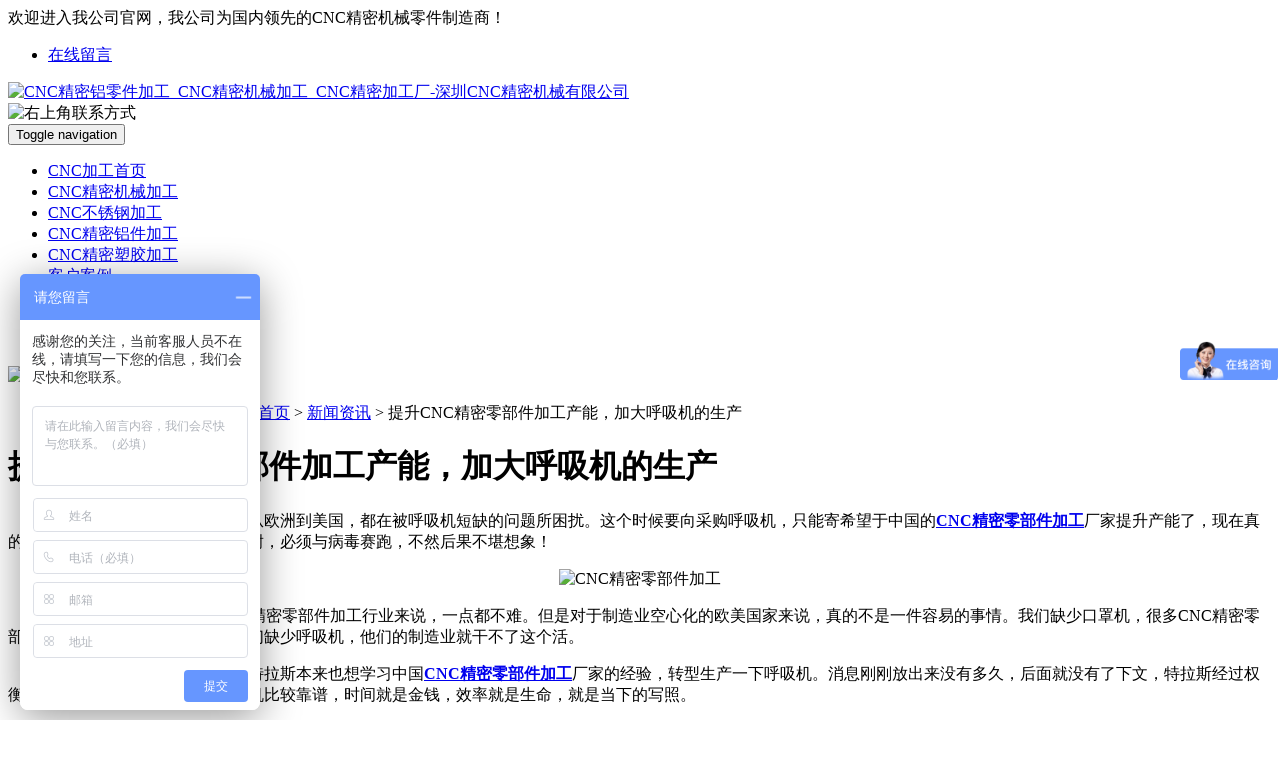

--- FILE ---
content_type: text/html; charset=utf-8
request_url: http://www.szhuachaohui.cn/a/403.html
body_size: 6208
content:
<!DOCTYPE html>
<html lang="zh-CN">
<head>
<meta charset="utf-8">
<meta http-equiv="X-UA-Compatible" content="IE=edge">
<meta name="viewport" content="width=device-width, initial-scale=1.0">
<meta name="renderer" content="webkit">
	<meta name="applicable-device"content="pc,mobile">
	<title>提升CNC精密零部件加工产能，加大呼吸机的生产</title>
	<meta name="keywords" content="CNC精密零部件加工" />
	<meta name="description" content="呼吸机，呼吸机，呼吸机……从欧洲到美国，都在被呼吸机短缺的问题所困扰。这个时候要向采购呼吸机，只能寄希望于中国的CNC精密零部件加工厂家提升产能了，现在真的供不应求，但是客户端又急不可耐，必须与病毒赛跑，不然后果不堪想象！" />
<link rel="stylesheet" type="text/css" href="http://www.szhuachaohui.cn/storage/6907/tpl/74/css/bootstrap.css" />
<link rel="stylesheet" type="text/css" href="http://www.szhuachaohui.cn/storage/6907/tpl/74/css/style.css" />
<link rel="shortcut icon" href="http://www.szhuachaohui.cn/storage/6907/images/20190103/20190103131852_70416.gif">
  <script>
var _hmt = _hmt || [];
(function() {
  var hm = document.createElement("script");
  hm.src = "https://hm.baidu.com/hm.js?30a3dd92d6f7468b94f3880ea99f7f63";
  var s = document.getElementsByTagName("script")[0]; 
  s.parentNode.insertBefore(hm, s);
})();
</script>
<meta http-equiv="Cache-Control" content="no-transform" />
<meta http-equiv="Cache-Control" content="no-siteapp" />
</head>
<body>
  <div class="header_title hidden-xs">
    <div class="container">
      <div class="row">
        <div class="welcome col-lg-5 col-md-6 col-sm-6 col-xs-12">
          <span class="pull-left">欢迎进入我公司官网，我公司为国内领先的CNC精密机械零件制造商！</span>
        </div>
        <div class="index col-lg-7 col-md-6 col-sm-6 col-xs-12">
				<ul class=" pull-right">
<li><a href="http://www.szhuachaohui.cn/ask.html"   rel="nofollow">在线留言</a></li>
				</ul>
        </div>
      </div>
    </div>
  </div>
  <div class="header">
    <div class="container">
      <div class="row">
        <div class="logo col-lg-7 col-md-6 col-sm-6 col-xs-12">
          <a href="http://www.szhuachaohui.cn"><img class="img-responsive center-block pull-left" src="http://www.szhuachaohui.cn/storage/6907/images/20190709/20190709135607_22925.png" alt="CNC精密铝零件加工_CNC精密机械加工_CNC精密加工厂-深圳CNC精密机械有限公司"/></a>
        </div>
        <div class="hotline col-lg-5 col-md-6 col-sm-6 col-xs-12">
<img src="http://www.szhuachaohui.cn/storage/6907/banner/20180412/20180412214037_57091.png" class="img-responsive center-block pull-right" alt="右上角联系方式"></a>
        </div>
      </div>
    </div>
  </div>
  <nav class="navbar navbar-default">
    <div class="container">
      <div class="container-fluid">
        <div class="navbar-header">
          <button type="button" class="navbar-toggle collapsed" data-toggle="collapse" data-target="#bs-example-navbar-collapse-1" aria-expanded="false">
            <span class="sr-only">Toggle navigation</span>
            <span class="icon-bar"></span>
            <span class="icon-bar"></span>
            <span class="icon-bar"></span>
          </button>
        </div>
        <div class="collapse navbar-collapse" id="bs-example-navbar-collapse-1">
          <ul class="nav navbar-nav">
<li><a href="http://www.szhuachaohui.cn/"   title="CNC加工首页">CNC加工首页</a></li><li><a href="http://www.szhuachaohui.cn/p/4"   title="CNC精密机械加工">CNC精密机械加工</a></li><li><a href="http://www.szhuachaohui.cn/p/41"   title="CNC不锈钢加工">CNC不锈钢加工</a></li><li><a href="http://www.szhuachaohui.cn/p/40"   title="CNC精密铝件加工">CNC精密铝件加工</a></li><li><a href="http://www.szhuachaohui.cn/p/43"   title="CNC精密塑胶加工">CNC精密塑胶加工</a></li><li><a href="http://www.szhuachaohui.cn/a/32"   title="客户案例">客户案例</a></li><li><a href="http://www.szhuachaohui.cn/a/1"   title="新闻资讯">新闻资讯</a></li><li><a href="http://www.szhuachaohui.cn/about.html"   rel="nofollow" title="公司简介">公司简介</a></li><li><a href="http://www.szhuachaohui.cn/contact.html"   rel="nofollow" title="联系我们">联系我们</a></li>
          </ul>
        </div>
      </div>
    </div>
  </nav>
  <div class="banner">
    <img class="img-responsive center-block" src="http://www.szhuachaohui.cn/storage/6907/page/20190116/20190116162424_84783.jpg" alt="新闻资讯" >
  </div>
  <div class="container">
    <ol class="breadcrumb">
      <li><span class="glyphicon glyphicon-home" aria-hidden="true"></span>当前位置：<a href="http://www.szhuachaohui.cn"><a href="http://www.szhuachaohui.cn/">CNC精密零件加工首页</a> <span>&gt;</span> <a href="http://www.szhuachaohui.cn/a/1">新闻资讯</a> <span>&gt;</span> 提升CNC精密零部件加工产能，加大呼吸机的生产</a></li>
    </ol>
    <div class="clearfix"></div>
    <div class="row">
      <div class="artlist_main col-lg-9 col-md-9 col-sm-9 col-xs-12">
        <div class="aticle_content">
          <h1>提升CNC精密零部件加工产能，加大呼吸机的生产</h1>
         
          <div class="clearfix"></div>
<p>　　呼吸机，呼吸机，呼吸机……从欧洲到美国，都在被呼吸机短缺的问题所困扰。这个时候要向采购呼吸机，只能寄希望于中国的<a href="https://www.szhuachaohui.cn/a/393.html" target="_self"><strong>CNC精密零部件加工</strong></a>厂家提升产能了，现在真的供不应求，但是客户端又急不可耐，必须与病毒赛跑，不然后果不堪想象！</p><p style="text-align:center"><img src="http://www.szhuachaohui.cn/storage/6907/article/20200413/1586762249589984.jpg" title="CNC精密零部件加工" alt="CNC精密零部件加工" width="640" height="640" border="0" vspace="0" style="width: 640px; height: 640px;"/></p><p>　　呼吸机的生产，对于中国CNC精密零部件加工行业来说，一点都不难。但是对于制造业空心化的欧美国家来说，真的不是一件容易的事情。我们缺少口罩机，很多CNC精密零部件加工厂家都可以转型生产，他们缺少呼吸机，他们的制造业就干不了这个活。</p><p>　　现在美国紧缺呼吸机，美国的特拉斯本来也想学习中国<a href="https://www.szhuachaohui.cn/p/69.html" target="_self"><strong>CNC精密零部件加工</strong></a>厂家的经验，转型生产一下呼吸机。消息刚刚放出来没有多久，后面就没有了下文，特拉斯经过权衡之后，还是觉得在中国采购呼吸机比较靠谱，时间就是金钱，效率就是生命，就是当下的写照。</p><p>　　美国的制造业很强大，特拉斯连火箭都可以发射，但是转型做呼吸机就有难度。当然并不是说有多高的技术门槛，一家企业搞不定所有的<a href="https://www.szhuachaohui.cn/" target="_self"><strong>CNC精密零部件加工</strong></a>的产业链，否则效率无法提升。特拉斯在中国开办了工厂，相比很明白上下游供应对保障生产的重要性！</p><p><br/></p>
          <div class="clearfix"></div>
					<div class="next">
<p>上一篇：<a href="http://www.szhuachaohui.cn/a/402.html">学习机成爆款，深圳钣金零件加工在努力</a></p>
<p>下一篇：<a href="http://www.szhuachaohui.cn/a/404.html">刺激汽车消费，利好CNC精密五金加工行业</a></p>
					</div>
      
        <div class="clearfix"></div>
        <div class="related_articles">
          <h3><span class="glyphicon glyphicon-leaf pull-left" aria-hidden="true"></span>新闻资讯相关文章</h3>
          <ul>
<li><span class="glyphicon glyphicon-forward pull-left" aria-hidden="true"></span><a href="http://www.szhuachaohui.cn/a/678.html" title="​精密机械加工：打造卓越品质的制造工艺" target="_blank">​精密机械加工：打造卓越品质的制造工艺</a><span class="hidden-xs">2024-03-23</span></li><li><span class="glyphicon glyphicon-forward pull-left" aria-hidden="true"></span><a href="http://www.szhuachaohui.cn/a/677.html" title="精密加工在现代的重要作用" target="_blank">精密加工在现代的重要作用</a><span class="hidden-xs">2024-03-23</span></li><li><span class="glyphicon glyphicon-forward pull-left" aria-hidden="true"></span><a href="http://www.szhuachaohui.cn/a/676.html" title="CNC加工：探索现代制造的无限可能" target="_blank">CNC加工：探索现代制造的无限可能</a><span class="hidden-xs">2024-03-23</span></li><li><span class="glyphicon glyphicon-forward pull-left" aria-hidden="true"></span><a href="http://www.szhuachaohui.cn/a/674.html" title="精密机械加工切削过程中传感检测的目的" target="_blank">精密机械加工切削过程中传感检测的目的</a><span class="hidden-xs">2023-08-02</span></li><li><span class="glyphicon glyphicon-forward pull-left" aria-hidden="true"></span><a href="http://www.szhuachaohui.cn/a/672.html" title="精密机械加工切削过程中传感检测的目的" target="_blank">精密机械加工切削过程中传感检测的目的</a><span class="hidden-xs">2023-07-26</span></li><li><span class="glyphicon glyphicon-forward pull-left" aria-hidden="true"></span><a href="http://www.szhuachaohui.cn/a/671.html" title="精密零件加工基础问题回答" target="_blank">精密零件加工基础问题回答</a><span class="hidden-xs">2023-07-26</span></li><li><span class="glyphicon glyphicon-forward pull-left" aria-hidden="true"></span><a href="http://www.szhuachaohui.cn/a/670.html" title="精密零件加工中的问题" target="_blank">精密零件加工中的问题</a><span class="hidden-xs">2023-07-26</span></li><li><span class="glyphicon glyphicon-forward pull-left" aria-hidden="true"></span><a href="http://www.szhuachaohui.cn/a/669.html" title="现代机械制造的核心" target="_blank">现代机械制造的核心</a><span class="hidden-xs">2023-07-26</span></li><li><span class="glyphicon glyphicon-forward pull-left" aria-hidden="true"></span><a href="http://www.szhuachaohui.cn/a/673.html" title="精密零件加工表面粗糙度是如何控制的" target="_blank">精密零件加工表面粗糙度是如何控制的</a><span class="hidden-xs">2023-07-26</span></li><li><span class="glyphicon glyphicon-forward pull-left" aria-hidden="true"></span><a href="http://www.szhuachaohui.cn/a/668.html" title="精密机械加工技术和步骤。" target="_blank">精密机械加工技术和步骤。</a><span class="hidden-xs">2023-07-19</span></li>
          </ul>
        </div>
        <div class="product">
          <h3><span class="glyphicon glyphicon-fire" aria-hidden="true"></span>最新产品推荐</h3>
          <div class="product_list">
            <div class="row">
<div class="col-lg-4 col-md-4 col-sm-6 col-xs-12">
                <div class="thumbnail">
                  <a href="http://www.szhuachaohui.cn/p/82.html" target="_blank"><img src="http://www.szhuachaohui.cn/storage/6907/product/20210204/thumb_pc_2021020415569_20680.jpg" class="img-responsive" alt="CNC数控不锈钢零件加工"/></a>
                  <div class="caption">
                    <a href="http://www.szhuachaohui.cn/p/82.html" title="CNC数控不锈钢零件加工"  target="_blank">CNC数控不锈钢零件加工</a>
                  </div>
                </div>
              </div><div class="col-lg-4 col-md-4 col-sm-6 col-xs-12">
                <div class="thumbnail">
                  <a href="http://www.szhuachaohui.cn/p/81.html" target="_blank"><img src="http://www.szhuachaohui.cn/storage/6907/product/20201229/thumb_pc_2020122961020_66089.jpg" class="img-responsive" alt="精密CNC塑胶加工"/></a>
                  <div class="caption">
                    <a href="http://www.szhuachaohui.cn/p/81.html" title="精密CNC塑胶加工"  target="_blank">精密CNC塑胶加工</a>
                  </div>
                </div>
              </div><div class="col-lg-4 col-md-4 col-sm-6 col-xs-12">
                <div class="thumbnail">
                  <a href="http://www.szhuachaohui.cn/p/80.html" target="_blank"><img src="http://www.szhuachaohui.cn/storage/6907/product/20201117/thumb_pc_2020111727609_15093.jpg" class="img-responsive" alt="CNC不锈钢精密加工"/></a>
                  <div class="caption">
                    <a href="http://www.szhuachaohui.cn/p/80.html" title="CNC不锈钢精密加工"  target="_blank">CNC不锈钢精密加工</a>
                  </div>
                </div>
              </div>
            </div>
          </div>
        </div>
      </div>
            </div>
      <div class="prolist_side col-lg-3 col-md-3 col-sm-3 col-xs-12">
        <div class="prolist_pro">
<h2>CNC加工产品中心</h2>
<h3><span class="glyphicon glyphicon-cog" aria-hidden="true"></span><a href="http://www.szhuachaohui.cn/p/4">按CNC精密机械加工分类</a></h3>
<ul>
              <li><span class="glyphicon glyphicon-play-circle" aria-hidden="true"></span><a href="http://www.szhuachaohui.cn/p/53" title="CNC精密机械加工_CNC精密零件加工_CNC精密加工_CNC精密机械加工厂-深圳CNC精密机械有限公司">CNC精密加工</a></li>
            </ul><ul>
              <li><span class="glyphicon glyphicon-play-circle" aria-hidden="true"></span><a href="http://www.szhuachaohui.cn/p/40" title="CNC精密铝件加工_CNC精密铝件加工_CNC精密加工_CNC精密机械加工厂-深圳CNC精密机械有限公司">CNC精密铝件加工</a></li>
            </ul><ul>
              <li><span class="glyphicon glyphicon-play-circle" aria-hidden="true"></span><a href="http://www.szhuachaohui.cn/p/41" title="CNC不锈钢加工_CNC不锈钢零件加工_CNC不锈钢精密加工_CNC不锈钢精密加工厂-深圳CNC精密机械有限公司">CNC不锈钢加工</a></li>
            </ul><ul>
              <li><span class="glyphicon glyphicon-play-circle" aria-hidden="true"></span><a href="http://www.szhuachaohui.cn/p/42" title="CNC精密车床加工-CNC精密车床零件加工-CNC精密车床加工-CNC精密车床加工厂-CNC车床加工—CNC车床加工厂家">CNC精密车床加工</a></li>
            </ul><ul>
              <li><span class="glyphicon glyphicon-play-circle" aria-hidden="true"></span><a href="http://www.szhuachaohui.cn/p/43" title="CNC精密车床加工-CNC精密车床零件加工-CNC精密车床加工-CNC精密车床加工厂-CNC车床加工—CNC车床加工厂家">CNC精密塑胶加工</a></li>
            </ul>
    
        <div class="clearfix"></div>
        <div class="selection-guide hidden-xs">
         <div class="clearfix"></div>
        <div class="list-contact">
<h4><span class="glyphicon glyphicon-headphones" aria-hidden="true"></span>联系我们</h4>
          <ul>
            <li><span class="glyphicon glyphicon-user" aria-hidden="true"></span>联系人：陈先生</li>
            <li><span class="glyphicon glyphicon-phone" aria-hidden="true"></span>手机：13528828938</li>
            <li><span class="glyphicon glyphicon-cd" aria-hidden="true"></span>销售QQ：<a href="http://wpa.qq.com/msgrd?v=3&uin=297085327&site=qq&menu=yes" target="_blank">297085327</a></li>
            <!--<li><span class="glyphicon glyphicon-cd" aria-hidden="true"></span>销售QQ2：</li>-->
            <li><span class="glyphicon glyphicon-qrcode" aria-hidden="true"></span>微信号：13424405018</li>
            <li><span class="glyphicon glyphicon-phone-alt" aria-hidden="true"></span>传真：0755-27809843</li>
            <li><span class="glyphicon glyphicon-envelope" aria-hidden="true"></span>邮箱： <a href="mailto:sale@huachaohui.com">sale@huachaohui.com</a></li>
            <li><span class="glyphicon glyphicon-map-marker" aria-hidden="true"></span>地址：广东省惠阳区秋长街道岭湖村圆岭新村一巷12号一楼</li>
            <img src="http://www.szhuachaohui.cn/storage/6907/images/20190717/20190717150555_49654.jpg" class="img-responsive center-block hidden-xs" />
          </ul>
        </div>
      </div>
    </div>
  </div>
  <div class="clearfix"></div>
<div class="footer">
    <div class="container">
      <div class="row">
      <ul class="list-inline hidden-xs">
<li><a href="http://www.szhuachaohui.cn/"  title="首页">首页</a></li><li><a href="http://www.szhuachaohui.cn/p/4"  title="CNC精密零件">CNC精密零件</a></li><li><a href="http://www.szhuachaohui.cn/p/41"  title="CNC不锈钢加工">CNC不锈钢加工</a></li><li><a href="http://www.szhuachaohui.cn/p/40"  title="CNC精密铝件加工">CNC精密铝件加工</a></li><li><a href="http://www.szhuachaohui.cn/p/43"  title="CNC精密塑胶加工">CNC精密塑胶加工</a></li><li><a href="http://www.szhuachaohui.cn/a/32"  title="客户案例">客户案例</a></li><li><a href="http://www.szhuachaohui.cn/about.html"  title="公司简介">公司简介</a></li><li><a href="http://www.szhuachaohui.cn/contact.html"  title="联系我们">联系我们</a></li><li><a href="http://www.szhuachaohui.cn/ask.html"  title="在线留言">在线留言</a></li><li><a href="http://www.szhuachaohui.cn/sitemap.xml"  title="网站地图">网站地图</a></li>
      </ul>
      <img class="pull-left weixin hidden-xs" class="img-responsive" src="http://www.szhuachaohui.cn/storage/6907/images/20190402/20190402171549_50203.jpg" alt="CNC精密零件加工"/>
      <div class="foot_content">
        <p><span class="glyphicon glyphicon-copyright-mark" aria-hidden="true"></span></p>
        <p><span class="glyphicon glyphicon-bullhorn" aria-hidden="true"></span>我公司专业从事：各类<a name="CNC精密零件加工"></a><a href="http://www.szhuachaohui.cn/p/4" target="_self">CNC精密机械零件加工</a>、<a name="CNC精密零件加工"></a><a href="http://www.szhuachaohui.cn/p/41" target="_self">CNC精密零件加工</a>、<a href="http://www.szhuachaohui.cn/p/40" target="_self">CNC精密零件加工</a>，价格优惠、品质可靠，欢迎新老客户来电选购。</p>
        <p class="hidden-xs"><span class="glyphicon glyphicon-map-marker" aria-hidden="true"></span>地址：广东省惠阳区秋长街道岭湖村圆岭新村一巷12号一楼    <span class="glyphicon glyphicon-phone" aria-hidden="true"></span>电话：13528828938</p>
        <p class="visible-xs-block"><span class="glyphicon glyphicon-map-marker" aria-hidden="true"></span>地址：广东省惠阳区秋长街道岭湖村圆岭新村一巷12号一楼</p>
        <p class="visible-xs-block"><span class="glyphicon glyphicon-phone" aria-hidden="true"></span>电话：13528828938</p>
        <p class="hidden-xs"><span class="glyphicon glyphicon-envelope" aria-hidden="true"></span>企业邮箱： <a href="mailto:sale@huachaohui.com">sale@huachaohui.com </a>   
          <span class="glyphicon glyphicon-cd" aria-hidden="true"></span>业务QQ：<a href="http://wpa.qq.com/msgrd?v=3&uin=297085327&site=qq&menu=yes" target="_blank">297085327</a></p>
        <p class="visible-xs-block"><span class="glyphicon glyphicon-cd" aria-hidden="true"></span>业务QQ：297085327</p>
      </div><script type="text/javascript">var cnzz_protocol = (("https:" == document.location.protocol) ? "https://" : "http://");document.write(unescape("%3Cspan id='cnzz_stat_icon_1276792053'%3E%3C/span%3E%3Cscript src='" + cnzz_protocol +"s96.cnzz.com/z_stat.php%3Fid%3D1276792053%26show%3Dpic' type='text/javascript'%3E%3C/script%3E"));</script>
    </div>
    </div>
  </div>
<script src="http://www.szhuachaohui.cn/storage/6907/tpl/74/js/jquery.min.js"></script>
<script src="http://www.szhuachaohui.cn/storage/6907/tpl/74/js/bootstrap.min.js"></script>
<script src="http://www.szhuachaohui.cn/storage/6907/tpl/74/js/scroll.js" type="text/javascript" charset="UTF-8"></script>
<script src="http://www.szhuachaohui.cn/storage/6907/tpl/74/js/jquery.js"></script>
<script type="text/javascript">
 $(document).ready(function(){
	$('.marquee').kxbdMarquee({
			direction:'left',//up,left,down,right四个方向可选
			eventA:'mouseenter',
			eventB:'mouseleave'
	});
});
   $(document).ready(function(){
	$('.roll').kxbdMarquee({
			direction:'up',//up,left,down,right四个方向可选
			eventA:'mouseenter',
			eventB:'mouseleave'
	});
});
    	if (navigator.userAgent.match(/IEMobile\/10\.0/)) {
  var msViewportStyle = document.createElement('style')
  msViewportStyle.appendChild(
    document.createTextNode(
      '@-ms-viewport{width:auto!important}'
    )
  )
  document.querySelector('head').appendChild(msViewportStyle)
}
</script>
<script type="text/javascript">
    $(function(){
    	$(".film_focus").th_video_focus({
    		navContainerClass:".film_focus_nav",
    		focusContainerClass:".film_focus_imgs",
    		delayTime:5000
    	});
    });
</script>
<script>$('body').scrollspy({ target: '#navbar-example' })</script>
<script>window._bd_share_config={"common":{"bdSnsKey":{},"bdText":"","bdMini":"2","bdMiniList":false,"bdPic":"","bdStyle":"0","bdSize":"16"},"share":{"bdSize":16}};with(document)0[(getElementsByTagName('head')[0]||body).appendChild(createElement('script')).src='http://bdimg.share.baidu.com/static/api/js/share.js?v=89860593.js?cdnversion='+~(-new Date()/36e5)];</script>
<script>
(function(){
var src = (document.location.protocol == "http:") ? "http://js.passport.qihucdn.com/11.0.1.js?ce4485b7a448e89414ae867df2fc4d4e":"https://jspassport.ssl.qhimg.com/11.0.1.js?ce4485b7a448e89414ae867df2fc4d4e";
document.write('<script src="' + src +'" id="sozz"><\/script>');
})();
</script>
<script>
(function(){
    var bp = document.createElement('script');
    var curProtocol = window.location.protocol.split(':')[0];
    if (curProtocol === 'https') {
        bp.src = 'https://zz.bdstatic.com/linksubmit/push.js';
    }
    else {
        bp.src = 'http://push.zhanzhang.baidu.com/push.js';
    }
    var s = document.getElementsByTagName("script")[0];
    s.parentNode.insertBefore(bp, s);
})();
</script>
<script>
(function(){
    var bp = document.createElement('script');
    var curProtocol = window.location.protocol.split(':')[0];
    if (curProtocol === 'https') {
        bp.src = 'https://zz.bdstatic.com/linksubmit/push.js';
    }
    else {
        bp.src = 'http://push.zhanzhang.baidu.com/push.js';
    }
    var s = document.getElementsByTagName("script")[0];
    s.parentNode.insertBefore(bp, s);
})();
</script><div style="display:none;">cache</div><div style="text-align:center;display:none;"><span>Processed in 0.012562 Second.</span></div><script>
				document.onselectstart = function(){event.returnValue = false;}
				document.oncontextmenu = function(){event.returnValue = false;}
				</script></body>
</html>